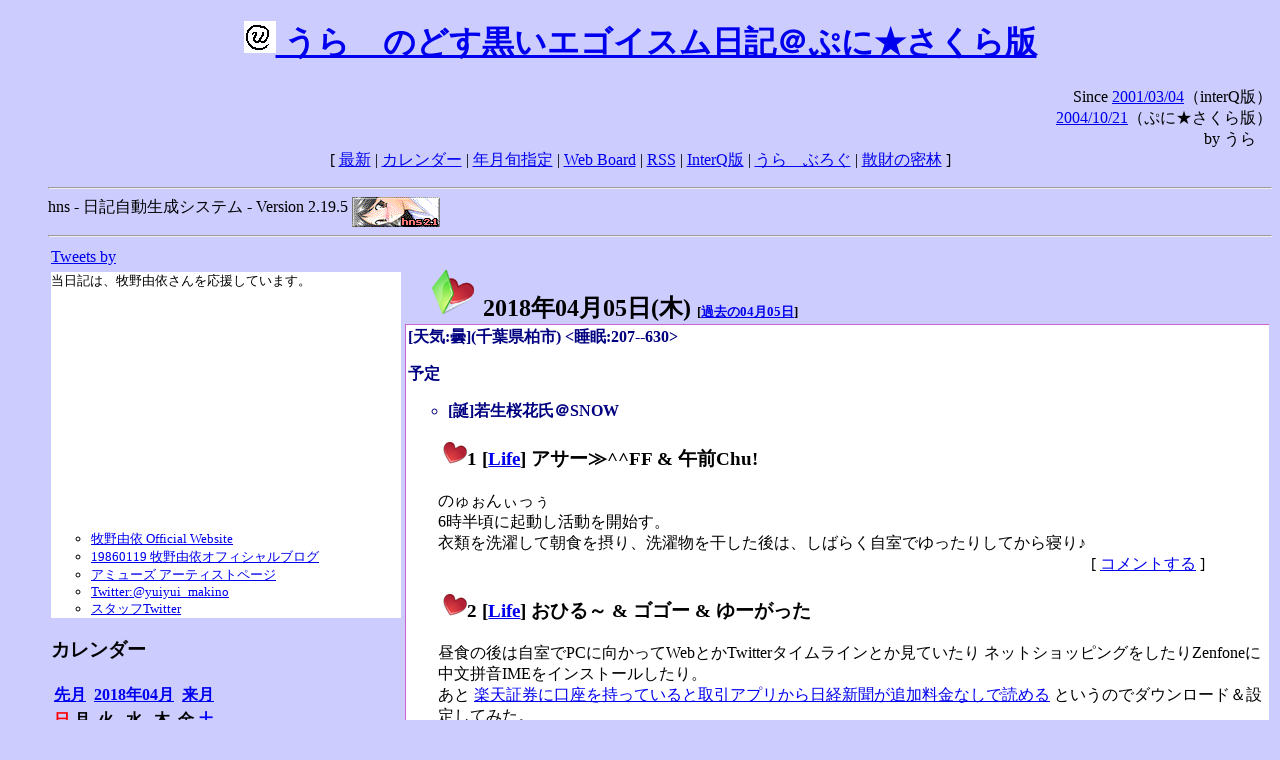

--- FILE ---
content_type: text/html; charset=EUC-JP
request_url: https://puni.sakura.ne.jp/diary/?20180405&to=201804050
body_size: 18434
content:
<!DOCTYPE HTML PUBLIC "-//W3C//DTD HTML 4.01 Transitional//EN"
	"http://www.w3.org/TR/REC-html40/loose.dtd">
<html lang="ja">
<head>
<meta http-equiv="content-type" content="text/html; charset=EUC-JP">
<base href="https://puni.sakura.ne.jp/diary/">
<link rev="made" href="mailto:chanoyu (a) sun.interq.or.jp">
<meta name="author" content="うらゝ">
<!-- HOSHINO_ANTENNA_REGIST OK -->
<!-- THEME ulara -->
<meta http-equiv="Content-Style-Type" content="text/css">
<link rel="stylesheet" type="text/css" media="screen" href="ulara.css">
<link rel="SHORTCUT ICON" href="favicon.ico">
<link rel="alternate" type="application/rss+xml" title="RSS" href="rss.cgi">
<title>うらゝのどす黒いエゴイズム日記＠ぷに★さくら版</title>
</head>

<body >
<!-- START TIME 1769183487-->
<h1 class="title">
<a href="http://puni.sakura.ne.jp/diary/" id="myUrl">
  <img src="icons/favicon.png" width=32 height=32 align="bottom">
  うらゝのどす黒いエゴイスム日記＠ぷに★さくら版
</a></h1>
<script type="text/javascript"><!--
  window.onload = function(){
    if(document.location.protocol == "https:"){
      var s = document.getElementById('myUrl').href.replace(/^http:/, "https:")
      document.getElementById('myUrl').href = s
    }
  }
//-->
</script>
<div align="right">Since <a href="?20010304">2001/03/04</a>（interQ版）<br>
　<a href="?20041021">2004/10/21</a>（ぷに★さくら版）<br>
  by うらゝ</div>
<div align="center">
 [ <a href="./">最新</a> | <a href="#Calendar">カレンダー</a> |
 <a href="#GoToTheDay">年月旬指定</a> |
 <a href="./board.cgi">Web Board</a> | <a href="./rss.cgi">RSS</a> |
 <a href="http://cgi.members.interq.or.jp/sun/chanoyu/private/hns-lite/">InterQ版</a> |
 <a href="http://ulara.tea-nifty.com/b/">うらゝぶろぐ</a> |
 <a href="http://astore.amazon.co.jp/ularasdosblac-22">散財の密林</a> ]
</div>
<ul>
<hr>
<div>hns - 日記自動生成システム - Version 2.19.5
<img src="icons/hns-2.1-icon.png" width=88 height=30 align="middle" alt="[hns2.1]">
</div> 
<hr>
<table>
<tr><td valign="top" width="20%">
<!-- begin{Twitter_widget} -->
<a class="twitter-timeline"  href="https://twitter.com/ulara"  data-widget-id="325904463741194240" data-width="350px" data-tweet-limit="6">Tweets by </a>
<script>!function(d,s,id){var js,fjs=d.getElementsByTagName(s)[0],p=/^http:/.test(d.location)?'http':'https';if(!d.getElementById(id)){js=d.createElement(s);js.id=id;js.src=p+"://platform.twitter.com/widgets.js";fjs.parentNode.insertBefore(js,fjs);}}(document,"script","twitter-wjs");</script>
<!-- end{Twitter_widget} -->
<!-- begin{牧野由依} -->
<div id="makino_yui">
当日記は、牧野由依さんを応援しています。<br>
<iframe style="width:120px;height:240px;" marginwidth="0" marginheight="0" scrolling="no" frameborder="0" src="https://rcm-fe.amazon-adsystem.com/e/cm?ref=tf_til&t=ularasdosblac-22&m=amazon&o=9&p=8&l=as1&IS1=1&detail=1&asins=B0794MCJQQ&linkId=99db666451743eb622b757f48ccde702&bc1=ffffff&lt1=_top&fc1=333333&lc1=0066c0&bg1=ffffff&f=ifr">
</iframe>
<ul>
<li><a href="http://www.yuiyuimakino.com/">牧野由依 Official Website</a></li>
<li><a href="http://ameblo.jp/yui-makino/">19860119 牧野由依オフィシャルブログ</a></li>
<li><a href="http://artist.amuse.co.jp/artist/makino_yui/">アミューズ アーティストページ</a></li>
<li><a href="https://twitter.com/yuiyui_makino">Twitter:@yuiyui_makino</a></li>
<li><a href="https://twitter.com/makino_niceeeeY">スタッフTwitter</a></li>
</ul>
</div>
<!-- end{牧野由依} -->
<h3 class="side"><a name="Calendar">カレンダー</a></h3>
<table border="0" summary="calendar">
<tr>
 <th colspan="2" align="left"><a href="https://puni.sakura.ne.jp/diary/?201803">先月</a></th>
 <th colspan="3" align="center"><a href="https://puni.sakura.ne.jp/diary/?201804">2018年04月</a></th>
 <th colspan="2" align="right"><a href="https://puni.sakura.ne.jp/diary/?201805">来月</a></th>
</tr>
<tr>
 <th align="center"><font color="red">日</font></th>
 <th align="center">月</th>
 <th align="center">火</th>
 <th align="center">水</th>
 <th align="center">木</th>
 <th align="center">金</th>
 <th align="center"><font color="blue">土</font></th>

</tr>
<tr>
 <td align="right"><a href="https://puni.sakura.ne.jp/diary/?20180401#201804010">1</a></td>
 <td align="right"><a href="https://puni.sakura.ne.jp/diary/?20180402#201804020">2</a></td>
 <td align="right"><a href="https://puni.sakura.ne.jp/diary/?20180403#201804030">3</a></td>
 <td align="right"><a href="https://puni.sakura.ne.jp/diary/?20180404#201804040">4</a></td>
 <td align="right"><a href="/diary/?20180405&amp;to=201804050#201804050">5</a></td>
 <td align="right"><a href="https://puni.sakura.ne.jp/diary/?20180406#201804060">6</a></td>
 <td align="right"><a href="https://puni.sakura.ne.jp/diary/?20180407#201804070">7</a></td>
</tr>
<tr>
 <td align="right"><a href="https://puni.sakura.ne.jp/diary/?20180408#201804080">8</a></td>
 <td align="right"><a href="https://puni.sakura.ne.jp/diary/?20180409#201804090">9</a></td>
 <td align="right"><a href="https://puni.sakura.ne.jp/diary/?20180410#201804100">10</a></td>
 <td align="right"><a href="https://puni.sakura.ne.jp/diary/?20180411#201804110">11</a></td>
 <td align="right"><a href="https://puni.sakura.ne.jp/diary/?20180412#201804120">12</a></td>
 <td align="right"><a href="https://puni.sakura.ne.jp/diary/?20180413#201804130">13</a></td>
 <td align="right"><a href="https://puni.sakura.ne.jp/diary/?20180414#201804140">14</a></td>
</tr>
<tr>
 <td align="right"><a href="https://puni.sakura.ne.jp/diary/?20180415#201804150">15</a></td>
 <td align="right"><a href="https://puni.sakura.ne.jp/diary/?20180416#201804160">16</a></td>
 <td align="right"><a href="https://puni.sakura.ne.jp/diary/?20180417#201804170">17</a></td>
 <td align="right"><a href="https://puni.sakura.ne.jp/diary/?20180418#201804180">18</a></td>
 <td align="right"><a href="https://puni.sakura.ne.jp/diary/?20180419#201804190">19</a></td>
 <td align="right"><a href="https://puni.sakura.ne.jp/diary/?20180420#201804200">20</a></td>
 <td align="right"><a href="https://puni.sakura.ne.jp/diary/?20180421#201804210">21</a></td>
</tr>
<tr>
 <td align="right"><a href="https://puni.sakura.ne.jp/diary/?20180422#201804220">22</a></td>
 <td align="right"><a href="https://puni.sakura.ne.jp/diary/?20180423#201804230">23</a></td>
 <td align="right"><a href="https://puni.sakura.ne.jp/diary/?20180424#201804240">24</a></td>
 <td align="right"><a href="https://puni.sakura.ne.jp/diary/?20180425#201804250">25</a></td>
 <td align="right"><a href="https://puni.sakura.ne.jp/diary/?20180426#201804260">26</a></td>
 <td align="right"><a href="https://puni.sakura.ne.jp/diary/?20180427#201804270">27</a></td>
 <td align="right"><a href="https://puni.sakura.ne.jp/diary/?20180428#201804280">28</a></td>
</tr>
<tr>
 <td align="right"><a href="https://puni.sakura.ne.jp/diary/?20180429#201804290">29</a></td>
 <td align="right"><a href="https://puni.sakura.ne.jp/diary/?20180430#201804300">30</a></td>
</tr>
</table>
<h3 class="side"><a name="GoToTheDay">指定の年月旬を表示</a></h3>
<form action="index.cgi" method="get">
<select name="YEAR">
<option value="2026" >2026年</option>
<option value="2025" >2025年</option>
<option value="2024" >2024年</option>
<option value="2023" >2023年</option>
<option value="2022" >2022年</option>
<option value="2021" >2021年</option>
<option value="2020" >2020年</option>
<option value="2019" >2019年</option>
<option value="2018" selected>2018年</option>
<option value="2017" >2017年</option>
<option value="2016" >2016年</option>
<option value="2015" >2015年</option>
<option value="2014" >2014年</option>
<option value="2013" >2013年</option>
<option value="2012" >2012年</option>
<option value="2011" >2011年</option>
<option value="2010" >2010年</option>
<option value="2009" >2009年</option>
<option value="2008" >2008年</option>
<option value="2007" >2007年</option>
<option value="2006" >2006年</option>
<option value="2005" >2005年</option>
<option value="2004" >2004年</option>
<option value="2003" >2003年</option>
<option value="2002" >2002年</option>
<option value="2001" >2001年</option>
<option value="2000" >2000年</option>
<option value="1999" >1999年</option>
<option value="1998" >1998年</option>
<option value="1997" >1997年</option>
<option value="1996" >1996年</option>
<option value="1995" >1995年</option>
<option value="1994" >1994年</option>
<option value="1993" >1993年</option>
<option value="1992" >1992年</option>
<option value="1991" >1991年</option>
<option value="1990" >1990年</option>
<option value="1989" >1989年</option>
<option value="1988" >1988年</option>
<option value="1987" >1987年</option>
<option value="1986" >1986年</option>
<option value="1985" >1985年</option>
<option value="1984" >1984年</option>
<option value="1983" >1983年</option>
<option value="1982" >1982年</option>
<option value="1981" >1981年</option>
<option value="1980" >1980年</option>
<option value="1979" >1979年</option>
<option value="1978" >1978年</option>
<option value="1977" >1977年</option>
<option value="1976" >1976年</option>
<option value="1975" >1975年</option>
<option value="1974" >1974年</option>
<option value="1973" >1973年</option>
<option value="1972" >1972年</option>
<option value="1971" >1971年</option>
<option value="1970" >1970年</option>
</select>
<select name="MONTH">
<option value="01" >01月</option>
<option value="02" >02月</option>
<option value="03" >03月</option>
<option value="04" selected>04月</option>
<option value="05" >05月</option>
<option value="06" >06月</option>
<option value="07" >07月</option>
<option value="08" >08月</option>
<option value="09" >09月</option>
<option value="10" >10月</option>
<option value="11" >11月</option>
<option value="12" >12月</option>
</select>
<select name="DAY">
<option value="a" selected>1～10日</option>
<option value="b" >11～20日</option>
<option value="c" >21～日</option>
<option value="ALL" >全て</option>
</select>
<input type="submit" value="Go!">
</form>
<h3 class="side">タイトル表示</h3>
タイトル一覧<br>
<form action="title_wrapper.cgi" method="get">
<input name="CAT" type="checkbox" value="ALL">カテゴリ分類<br>

<select name="YEAR">
<option value="2026" >2026年</option>
<option value="2025" >2025年</option>
<option value="2024" >2024年</option>
<option value="2023" >2023年</option>
<option value="2022" >2022年</option>
<option value="2021" >2021年</option>
<option value="2020" >2020年</option>
<option value="2019" >2019年</option>
<option value="2018" selected>2018年</option>
<option value="2017" >2017年</option>
<option value="2016" >2016年</option>
<option value="2015" >2015年</option>
<option value="2014" >2014年</option>
<option value="2013" >2013年</option>
<option value="2012" >2012年</option>
<option value="2011" >2011年</option>
<option value="2010" >2010年</option>
<option value="2009" >2009年</option>
<option value="2008" >2008年</option>
<option value="2007" >2007年</option>
<option value="2006" >2006年</option>
<option value="2005" >2005年</option>
<option value="2004" >2004年</option>
<option value="2003" >2003年</option>
<option value="2002" >2002年</option>
<option value="2001" >2001年</option>
<option value="2000" >2000年</option>
<option value="1999" >1999年</option>
<option value="1998" >1998年</option>
<option value="1997" >1997年</option>
<option value="1996" >1996年</option>
<option value="1995" >1995年</option>
<option value="1994" >1994年</option>
<option value="1993" >1993年</option>
<option value="1992" >1992年</option>
<option value="1991" >1991年</option>
<option value="1990" >1990年</option>
<option value="1989" >1989年</option>
<option value="1988" >1988年</option>
<option value="1987" >1987年</option>
<option value="1986" >1986年</option>
<option value="1985" >1985年</option>
<option value="1984" >1984年</option>
<option value="1983" >1983年</option>
<option value="1982" >1982年</option>
<option value="1981" >1981年</option>
<option value="1980" >1980年</option>
<option value="1979" >1979年</option>
<option value="1978" >1978年</option>
<option value="1977" >1977年</option>
<option value="1976" >1976年</option>
<option value="1975" >1975年</option>
<option value="1974" >1974年</option>
<option value="1973" >1973年</option>
<option value="1972" >1972年</option>
<option value="1971" >1971年</option>
<option value="1970" >1970年</option>
</select>
<select name="MONTH">
<option value="01" >01月</option>
<option value="02" >02月</option>
<option value="03" >03月</option>
<option value="04" selected>04月</option>
<option value="05" >05月</option>
<option value="06" >06月</option>
<option value="07" >07月</option>
<option value="08" >08月</option>
<option value="09" >09月</option>
<option value="10" >10月</option>
<option value="11" >11月</option>
<option value="12" >12月</option>
<option value="ALL">全て</option>
</select>
<select name="DAY">
<option value="a" >1～10日</option>
<option value="b" >11～20日</option>
<option value="c" >21～日</option>
<option value="ALL" selected>全て</option>
</select>
<input type="submit" value="表示!">
</form>

<h3>キーワード検索</h3>
<div id="unagi">
 
<a href="http://www.namazu.org/">Namazu</a> for hns による簡易全文検索<br>
詳しくは <a href="./namazu.cgi">詳細指定/ヘルプ</a>を参照して下さい
<form method="GET" action="./namazu.cgi">
検索式:
<input type="TEXT" name="key" size="30" value="">
<input type="SUBMIT" name="submit" value="Search!">
<input type="HIDDEN" name="whence" value="0">
</form>

</div>
<!-- begin{SiteSearch Google} -->
<center>
<form method=get action="http://www.google.co.jp/search">
<table bgcolor="#FFFFFF"><tr valign=top><td>
<a href="http://www.google.co.jp/">
<img src="http://www.google.com/logos/Logo_40wht.gif" 
border="0" alt="Google" align="absmiddle"></a>
</td></tr>
<tr><td>
<input type=text name=q size=31 maxlength=255 value="">
<input type=hidden name=ie value="EUC-JP">
<input type=hidden name=oe value="EUC-JP">
<input type=hidden name=hl value="ja">
<input type=submit name=btnG value="Google 検索">
<font size=-1>
<input type=hidden name=domains value="puni.sakura.ne.jp"><br>
<input type=radio name=sitesearch value=""> WWW を検索 <br>
<input type=radio name=sitesearch value="puni.sakura.ne.jp" checked> puni.sakura.ne.jp を検索
</font>
</td></tr></table>
</form>
</center>
<!-- end{SiteSearch Google} -->
<hr>

<hr>
<h3>Acknowledgements</h3>
<ul id="acknowledgements">
<li>当日記の一部のアイコンは、
<a href="http://www.fasticon.com/">Fast Icon</a>
が
<a href="http://www.freeiconsdownload.com/index.html">Free Icons Download</a>
に無償で提供している
<a href="http://www.freeiconsdownload.com/Big_Preview.asp?id=124">iComic Icons</a>
を使用しています。</li>
</ul>
</div>
</td>
<td valign="top" width="80%">

<h2 class="day-head"><a class="hide" href="http://puni.sakura.ne.jp/diary/?20180405&amp;to=201804050#201804050" name="201804050">
<img src="./icons/folder_favorites_green_48.png" width=48 height=48 border=0 alt="■">
2018年04月05日(<span class="thursday">木</span>)</a>
<span class="n-year">[<a href="http://puni.sakura.ne.jp/diary/?0405">過去の04月05日</a>]</span>
</h2>
<div class="day-body">
<div class="uservar">
 [天気:曇](千葉県柏市) &lt;睡眠:207--630&gt;
 <p>予定
<ul><li>[誕]若生桜花氏＠SNOW</li></ul></p>
</div>


<!-- xhnf_cat -->

<h3 class="new"><a class="hide" name="201804051" title="201804051" href="http://puni.sakura.ne.jp/diary/?20180405&amp;to=201804051#201804051">
<img src="./icons/favorites_24.png" width=24 height=24 border=0 alt="＃">1</a>
[<a href="./title.cgi?CAT=Life">Life</a>] アサー≫^^FF &amp; 午前Chu!
</h3>
<div class="section">
のゅぉんぃっぅ<br>
6時半頃に起動し活動を開始す。<br>
衣類を洗濯して朝食を摂り、洗濯物を干した後は、しばらく自室でゆったりしてから寝り♪

</div>
 <div class="boardlink" align="right">[   <a href="board.cgi?act=write&amp;diary=201804051">コメントする</a> ]</div>
<!-- end of NEW -->


<!-- xhnf_cat -->

<h3 class="new"><a class="hide" name="201804052" title="201804052" href="http://puni.sakura.ne.jp/diary/?20180405&amp;to=201804052#201804052">
<img src="./icons/favorites_24.png" width=24 height=24 border=0 alt="＃">2</a>
[<a href="./title.cgi?CAT=Life">Life</a>] おひる～ &amp; ゴゴー &amp; ゆーがった
</h3>
<div class="section">
昼食の後は自室でPCに向かってWebとかTwitterタイムラインとか見ていたり
ネットショッピングをしたりZenfoneに中文拼音IMEをインストールしたり。<br>
あと
<a href="http://blog.0108note.com/entry/2018/04/05/120000">楽天証券に口座を持っていると取引アプリから日経新聞が追加料金なしで読める</a>
というのでダウンロード＆設定してみた。<br>
それから逃げ恥の録画の続きとか録り置きのウマ娘第2話とか観た。

</div>
 <div class="boardlink" align="right">[   <a href="board.cgi?act=write&amp;diary=201804052">コメントする</a> ]</div>
<!-- end of NEW -->


<!-- xhnf_cat -->

<h3 class="new"><a class="hide" name="201804053" title="201804053" href="http://puni.sakura.ne.jp/diary/?20180405&amp;to=201804053#201804053">
<img src="./icons/favorites_24.png" width=24 height=24 border=0 alt="＃">3</a>
[<a href="./title.cgi?CAT=Life">Life</a>] ヨルー≫^^FF
</h3>
<div class="section">
夕食の後、21時半から乙女モードを聴き、22時から多田くんは恋をしないと新銀英伝を観た。<br>
で、23時からひとかなを聴いて、半からはこみっくがーるずを観た。<br>
そして0時からはヨルナイトの牧野由依ゲスト回を視聴したのであった。

</div>
 <div class="boardlink" align="right">[   <a href="board.cgi?act=write&amp;diary=201804053">コメントする</a> ]</div>
<!-- end of NEW -->


<!-- xhnf_cat -->

<h3 class="new"><a class="hide" name="201804054" title="201804054" href="http://puni.sakura.ne.jp/diary/?20180405&amp;to=201804054#201804054">
<img src="./icons/favorites_24.png" width=24 height=24 border=0 alt="＃">4</a>
[<a href="./title.cgi?CAT=Food">Food</a>] 飯
</h3>
<div class="section">
朝食: 飯・焼いたあらびきソーセージステーキと玉葱と赤パブリカ・ポテトサラダ・吸い物<br>
昼食: つけ麺・サラダ菜とトマトと胡瓜withマヨネーズ・サンペレグリノ<br>
夕食: 飯・焼いた鰺と玉葱と小松菜と赤パブリカと もやし・味噌汁・ベッカーズ
</div>
 <div class="boardlink" align="right">[   <a href="board.cgi?act=write&amp;diary=201804054">コメントする</a> ]</div>
<!-- end of NEW -->


</div>
以上、1 日分です。
<!-- END TIME 1769183487-->
<!-- ELAPSE TIME 0 -->
</td></tr></table>
<hr>
	<div align="right">Powered by <a href="http://www.h14m.org/">hns-2.19.5</a>, 
	<a href="http://www.h14m.org/">HyperNikkiSystem Project</a>
	</div>
	<hr><div align=right>
<a href="http://www.h14m.org/"><img src="./icons/hns-logo.png" width="200" height="40" align="right" alt="HNS logo"></a>
</div>
</body>
</html>


--- FILE ---
content_type: text/css
request_url: https://puni.sakura.ne.jp/diary/ulara.css
body_size: 2063
content:
body { background-color: #ccccff; }
h1 {text-align: center }
h2.day-head {
  padding-left: 1em;
  padding-bottom: 0px;
  vertical-align: middle;
  margin-bottom: 0px
}
h3.new {
  margin-left: 2em;
  vertical-align: middle;
  padding-right: 0.5em
}
h4.comment { margin-left: 1em }
h2>img,h3>img {
  border-style: none;
  vertical-align: middle;
}
div.uservar {
  color: navy;
  font-weight: bold;
  margin: 0.15em 0em 0em 0.15em
}
div.day-body {
  background-color: white;
  border-left: 1px solid #cc66cc;
  border-top: 1px solid #cc66cc;
  margin-bottom: 0.33em
} 
div.section { margin-left: 2em; margin-top: 0px }
div.sub { margin-left: 1em; margin-top: 0px }
div.list { margin-left: 1em }
div.fn { margin-left: 1em; margin-top: 0px }
div.url { margin-bottom: 0px }
div.boardlink { margin-right: 4em; }
dl.comments, ul.comments { margin-left: 2em }
h3.pim+ul {
  list-style-type: none; 
  margin-left: 0em
}
h3.pim+ul>li { margin-left: 0em }
pre {
  margin-left: 1em;
  white-space:  pre;
  padding:      0.5em;
  background-color: #ffffcc;
  border-color: #ffeeb0;
  border-style: outset;
  border-width: 4px
}
a.hide:link { color: black; text-decoration: none }
a.hide:hover { background-color: #ccffff; }
span.bold-red { color: red; font-weight: bold }
div.bold-red { color: red; font-weight: bold }
span.newmark { color: red; font-size: smaller }
span.date { font-size: smaller }
span.n-year { font-size: small }
span.sunday { color: red }
span.monday, span.tuesday, span.wednesday, span.thursday, span.friday {
  color: black
}
span.saturday {color: blue }
blockquote.moso {
  margin-left: 0em;
  background-color: #cc99ff;
  padding: 1em
}
div#makino_yui {
  background-color: white;
  font-size: small;
  margin-top: 0.5em;
  margin-bottom: 0.5em
}
div#unagi {
  background-color: white;
  margin-bottom: 0.2em
}
li#acknowledgements { margin-left: 0em }
h3.twitter-title {
  background-color: white;
  border-width: 0px;
  font-size: smaller;
  margin-bottom: 0px;
}
ul#twitter_update_list {
  background-color: white;
  border: 1px solid silver;
  list-style-type: none;
  font-size: smaller;
  margin-top: 0px;
  margin-left: 0em
}
